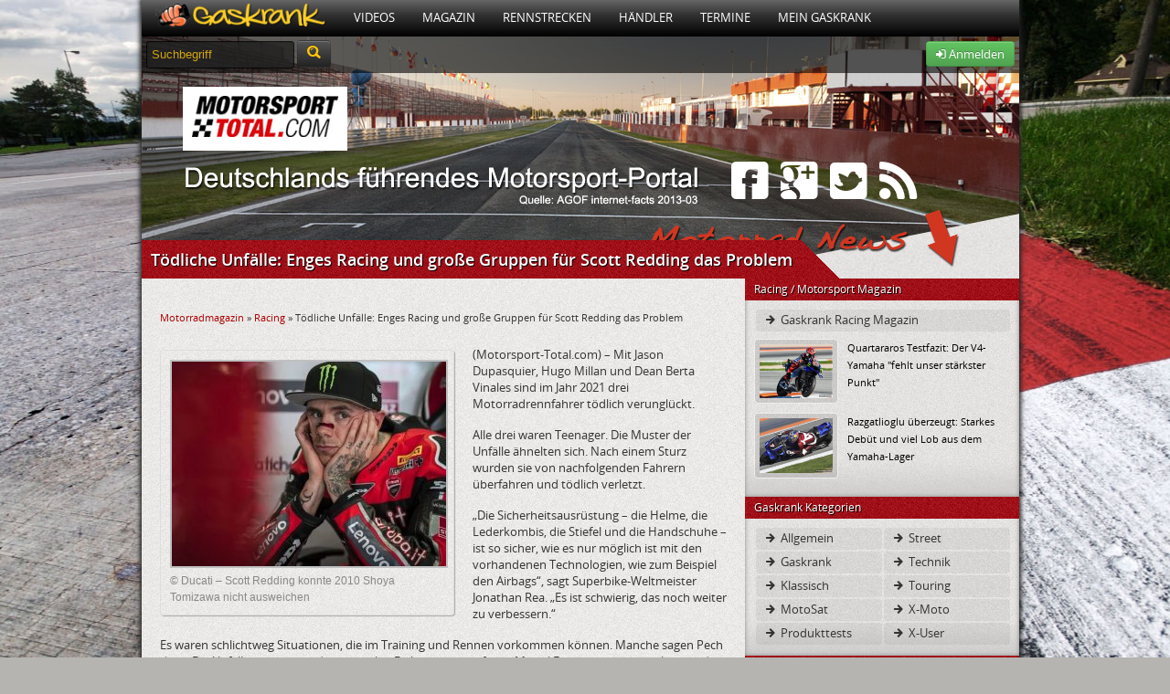

--- FILE ---
content_type: text/html; charset=UTF-8
request_url: https://www.gaskrank.tv/magazin/racing/toedliche-unfaelle-enges-racing-und-grosse-gruppen-fuer-scott-redding-das-problem/
body_size: 12163
content:
<!DOCTYPE html>
<!--[if lt IE 7]> <html class="no-js lt-ie9 lt-ie8 lt-ie7" lang="de" xmlns:og="http://opengraphprotocol.org/schema/" xmlns:fb="http://ogp.me/ns/fb#"> <![endif]-->
<!--[if IE 7]>    <html class="no-js lt-ie9 lt-ie8" lang="de" xmlns:og="http://opengraphprotocol.org/schema/" xmlns:fb="http://ogp.me/ns/fb#"> <![endif]-->
<!--[if IE 8]>    <html class="no-js lt-ie9" lang="de" xmlns:og="http://opengraphprotocol.org/schema/" xmlns:fb="http://ogp.me/ns/fb#"> <![endif]-->
<!--[if (gte IE 9)|(gt IEMobile 7)|!(IEMobile)|!(IE)]><!--><html dir="ltr" lang="de" xmlns:og="http://opengraphprotocol.org/schema/" xmlns:fb="http://ogp.me/ns/fb#" class="no-js"><!--<![endif]-->
<head>
<meta charset="UTF-8" />
<title>Tödliche Unfälle: Enges Racing und große Gruppen für Scott Redding das Problem - Gaskrank Magazin</title>
	<link rel="profile" href="http://gmpg.org/xfn/11" />
	<link rel="stylesheet" type="text/css" media="all" href="https://static.gaskrank.tv/css/blog.de.min.css?v=2.05" />
	
	<link rel="stylesheet" href="https://static.gaskrank.tv/css/reset.min.css">		
	<link rel="stylesheet" href="https://static.gaskrank.tv/css/grid.min.css">		
	<link rel="stylesheet" href="https://static.gaskrank.tv/css/gaskrank.min.css?v=3.11" />

	<script src="https://static.gaskrank.tv/js/lib/jquery-1.7.1.min.js"></script>
	
	<script src="https://static.gaskrank.tv/bootstrap/js/bootstrap.js"></script>
	<link rel="stylesheet" href="https://static.gaskrank.tv/bootstrap/css/bootstrap.css" />
	<link rel="stylesheet" href="https://static.gaskrank.tv/font/faw/font-awesome.css" />
	
	
	<script src="https://static.gaskrank.tv/js/lib/jquery.autocomplete.min.js"></script>	
	
			<script src="https://static.gaskrank.tv/js/intradat.min.js"></script>
	
	<script src="https://static.gaskrank.tv/play/jwplayer.js"></script>
	

<link rel="pingback" href="https://www.gaskrank.tv/magazin/xmlrpc.php" />

<!-- This site is optimized with the Yoast SEO plugin v10.1.2 - https://yoast.com/wordpress/plugins/seo/ -->
<link rel="canonical" href="https://www.gaskrank.tv/magazin/racing/toedliche-unfaelle-enges-racing-und-grosse-gruppen-fuer-scott-redding-das-problem/" />
<meta property="og:locale" content="de_DE" />
<meta property="og:type" content="article" />
<meta property="og:title" content="Tödliche Unfälle: Enges Racing und große Gruppen für Scott Redding das Problem - Gaskrank Magazin" />
<meta property="og:description" content="Obwohl die Sicherheit immer besser wird, verunglücken Rennfahrer - Für Scott Redding ist das enge Racing das Problem - Die Gruppen sind viel zu groß geworden" />
<meta property="og:url" content="https://www.gaskrank.tv/magazin/racing/toedliche-unfaelle-enges-racing-und-grosse-gruppen-fuer-scott-redding-das-problem/" />
<meta property="og:site_name" content="Gaskrank Magazin" />
<meta property="article:publisher" content="https://www.facebook.com/Gaskrank/" />
<meta property="article:tag" content="Rennunfall" />
<meta property="article:tag" content="Scott Redding" />
<meta property="article:section" content="Racing" />
<meta property="article:published_time" content="2021-09-29T07:48:54+00:00" />
<meta property="article:modified_time" content="2021-09-29T07:49:01+00:00" />
<meta property="og:updated_time" content="2021-09-29T07:49:01+00:00" />
<meta property="og:image" content="https://static.gaskrank.tv/de/blog/2021/09/Scott-Redding-©-Ducati-300x224.jpg" />
<meta property="og:image:secure_url" content="https://static.gaskrank.tv/de/blog/2021/09/Scott-Redding-©-Ducati-300x224.jpg" />
<meta name="twitter:card" content="summary_large_image" />
<meta name="twitter:description" content="Obwohl die Sicherheit immer besser wird, verunglücken Rennfahrer - Für Scott Redding ist das enge Racing das Problem - Die Gruppen sind viel zu groß geworden" />
<meta name="twitter:title" content="Tödliche Unfälle: Enges Racing und große Gruppen für Scott Redding das Problem - Gaskrank Magazin" />
<meta name="twitter:site" content="@gaskrank" />
<meta name="twitter:image" content="https://static.gaskrank.tv/de/blog/2021/09/Scott-Redding-©-Ducati-300x224.jpg" />
<meta name="twitter:creator" content="@gaskrank" />
<script type='application/ld+json'>{"@context":"https://schema.org","@type":"BreadcrumbList","itemListElement":[{"@type":"ListItem","position":1,"item":{"@id":"https://www.gaskrank.tv/magazin/","name":"Motorradmagazin"}},{"@type":"ListItem","position":2,"item":{"@id":"https://www.gaskrank.tv/magazin/racing/","name":"Racing"}},{"@type":"ListItem","position":3,"item":{"@id":"https://www.gaskrank.tv/magazin/racing/toedliche-unfaelle-enges-racing-und-grosse-gruppen-fuer-scott-redding-das-problem/","name":"T\u00f6dliche Unf\u00e4lle: Enges Racing und gro\u00dfe Gruppen f\u00fcr Scott Redding das Problem"}}]}</script>
<!-- / Yoast SEO plugin. -->

<link rel='dns-prefetch' href='//s.w.org' />
<link rel="alternate" type="application/rss+xml" title="Gaskrank Magazin &raquo; Feed" href="https://www.gaskrank.tv/magazin/feed/" />
<link rel="alternate" type="application/rss+xml" title="Gaskrank Magazin &raquo; Kommentar-Feed" href="https://www.gaskrank.tv/magazin/comments/feed/" />
<link rel="alternate" type="application/rss+xml" title="Gaskrank Magazin &raquo; Kommentar-Feed zu Tödliche Unfälle: Enges Racing und große Gruppen für Scott Redding das Problem" href="https://www.gaskrank.tv/magazin/racing/toedliche-unfaelle-enges-racing-und-grosse-gruppen-fuer-scott-redding-das-problem/feed/" />
		<script type="text/javascript">
			window._wpemojiSettings = {"baseUrl":"https:\/\/s.w.org\/images\/core\/emoji\/11.2.0\/72x72\/","ext":".png","svgUrl":"https:\/\/s.w.org\/images\/core\/emoji\/11.2.0\/svg\/","svgExt":".svg","source":{"concatemoji":"https:\/\/www.gaskrank.tv\/magazin\/wp-includes\/js\/wp-emoji-release.min.js?ver=5.1.21"}};
			!function(e,a,t){var n,r,o,i=a.createElement("canvas"),p=i.getContext&&i.getContext("2d");function s(e,t){var a=String.fromCharCode;p.clearRect(0,0,i.width,i.height),p.fillText(a.apply(this,e),0,0);e=i.toDataURL();return p.clearRect(0,0,i.width,i.height),p.fillText(a.apply(this,t),0,0),e===i.toDataURL()}function c(e){var t=a.createElement("script");t.src=e,t.defer=t.type="text/javascript",a.getElementsByTagName("head")[0].appendChild(t)}for(o=Array("flag","emoji"),t.supports={everything:!0,everythingExceptFlag:!0},r=0;r<o.length;r++)t.supports[o[r]]=function(e){if(!p||!p.fillText)return!1;switch(p.textBaseline="top",p.font="600 32px Arial",e){case"flag":return s([55356,56826,55356,56819],[55356,56826,8203,55356,56819])?!1:!s([55356,57332,56128,56423,56128,56418,56128,56421,56128,56430,56128,56423,56128,56447],[55356,57332,8203,56128,56423,8203,56128,56418,8203,56128,56421,8203,56128,56430,8203,56128,56423,8203,56128,56447]);case"emoji":return!s([55358,56760,9792,65039],[55358,56760,8203,9792,65039])}return!1}(o[r]),t.supports.everything=t.supports.everything&&t.supports[o[r]],"flag"!==o[r]&&(t.supports.everythingExceptFlag=t.supports.everythingExceptFlag&&t.supports[o[r]]);t.supports.everythingExceptFlag=t.supports.everythingExceptFlag&&!t.supports.flag,t.DOMReady=!1,t.readyCallback=function(){t.DOMReady=!0},t.supports.everything||(n=function(){t.readyCallback()},a.addEventListener?(a.addEventListener("DOMContentLoaded",n,!1),e.addEventListener("load",n,!1)):(e.attachEvent("onload",n),a.attachEvent("onreadystatechange",function(){"complete"===a.readyState&&t.readyCallback()})),(n=t.source||{}).concatemoji?c(n.concatemoji):n.wpemoji&&n.twemoji&&(c(n.twemoji),c(n.wpemoji)))}(window,document,window._wpemojiSettings);
		</script>
		<style type="text/css">
img.wp-smiley,
img.emoji {
	display: inline !important;
	border: none !important;
	box-shadow: none !important;
	height: 1em !important;
	width: 1em !important;
	margin: 0 .07em !important;
	vertical-align: -0.1em !important;
	background: none !important;
	padding: 0 !important;
}
</style>
	<link rel='stylesheet' id='wp-block-library-css'  href='https://www.gaskrank.tv/magazin/wp-includes/css/dist/block-library/style.min.css?ver=5.1.21' type='text/css' media='all' />
<link rel='https://api.w.org/' href='https://www.gaskrank.tv/magazin/wp-json/' />
<link rel="EditURI" type="application/rsd+xml" title="RSD" href="https://www.gaskrank.tv/magazin/xmlrpc.php?rsd" />
<link rel="wlwmanifest" type="application/wlwmanifest+xml" href="https://www.gaskrank.tv/magazin/wp-includes/wlwmanifest.xml" /> 
<meta name="generator" content="WordPress 5.1.21" />
<link rel='shortlink' href='https://www.gaskrank.tv/magazin/?p=62920' />
<link rel="alternate" type="application/json+oembed" href="https://www.gaskrank.tv/magazin/wp-json/oembed/1.0/embed?url=https%3A%2F%2Fwww.gaskrank.tv%2Fmagazin%2Fracing%2Ftoedliche-unfaelle-enges-racing-und-grosse-gruppen-fuer-scott-redding-das-problem%2F" />
<link rel="alternate" type="text/xml+oembed" href="https://www.gaskrank.tv/magazin/wp-json/oembed/1.0/embed?url=https%3A%2F%2Fwww.gaskrank.tv%2Fmagazin%2Fracing%2Ftoedliche-unfaelle-enges-racing-und-grosse-gruppen-fuer-scott-redding-das-problem%2F&#038;format=xml" />
<link rel="stylesheet" href="https://www.gaskrank.tv/magazin/wp-content/plugins/highslide-4-wordpress-reloaded/highslide.min.css?ver=4113v128" type="text/css" media="screen" />
<!--[if lt IE 7]>
<link rel="stylesheet" type="text/css" href="https://www.gaskrank.tv/magazin/wp-content/plugins/highslide-4-wordpress-reloaded/highslide-ie6.min.css" />
<![endif]-->
		<style type="text/css">.recentcomments a{display:inline !important;padding:0 !important;margin:0 !important;}</style>
		<style type="text/css" id="custom-background-css">
body.custom-background { background-color: #dbdbdb; }
</style>
	<link rel="stylesheet" href="https://static.gaskrank.tv/branding/mstotal-mag/branding.css?v=5.06" />	<script src="https://static.gaskrank.tv/js/lib/modernizr-2.5.3.min.js"></script>
		<link href="https://static.gaskrank.tv/shariff-3.0.1/shariff.complete.css" rel="stylesheet">

</head>
<body>
<div id="ip_page_wrapper">
    <div id="ip_content_wrapper">
	    <div id="publisher_page_wrapper">
	    <style>
#gaInner {
  display: table;
  margin: 0 auto;
}
        </style>
            <div id="gaInner" class="text-center">
</div>

			<div id="publisher_main">

<div class="gkContainer gkConSdw gkBg2">
	<header>
		<div id="gkMenu">
				<nav>
				<ul class="dd_menu">
					<li><a class="gkMenuAs gkMenuHome" href="/" title="Motorrad Portal"><img src="https://static.gaskrank.tv/gaskrank2.png" height="26"></a></li>
					<li><a class="gkMenuA" href="/tv/" title="Motorrad Videos">Videos</a>
						<ul class="gkMenuSub">				
							<li><a href="/tv/motorrad-videos/" title="Neueste Motorradvideos">Neueste Filme</a></li>
							<li><a href="/tv/top-videos/" title="Am meisten gesehene Videos">Am meisten gesehen</a></li>
							<li><a href="/tv/user-voted/" title="Am besten bewertete Videos">Am besten bewertet</a></li>
							<li><a href="/tv/" title="Video Kategorien">Video Kategorien</a></li>
							<li><a href="/tv/upload/" title="Motorradvideo hochladen">Film hochladen</a></li>
						</ul>
					</li>
					<li><a class="gkMenuA" href="/magazin/" title="Motorrad Magazin">Magazin</a>
						<ul class="gkMenuSub">
							<li><a href="/magazin/racing/">Racing Magazin</a></li>
							<li><a href="/magazin/allgemein/">Allgemeine Themen</a></li>
							<li><a href="/magazin/klassisch/">Klassisch & Custom</a></li>
							<li><a href="/magazin/naked/">Straße & Anfänger</a></li>
							<li><a href="/magazin/touring/">Touring & Urlaub</a></li>
							<li><a href="/magazin/offroad/">Motocross</a></li>
							<li><a href="/magazin/technik/">Technikthemen</a></li>
							<li><a href="/magazin/motosat/">MotoSat Satire</a></li>
							<li><a href="/magazin/gaskrank-user/">Gaskrank User</a></li>
							<li><a href="/magazin/gaskrank/">Gaskrank Nachrichten</a></li>
						</ul>					
					</li>
					<li><a class="gkMenuA" href="/rennstrecken/" title="Rennstrecken">Rennstrecken</a>
						<ul class="gkMenuSub">
							<li><a href="/rennstrecken/">Motorrad Rennstrecken</a></li>
							<li><a href="/fahrertraining/">Renn- & Fahrertrainings</a></li>
							<li><a href="/fahrertraining/termine/">Aktuelle Termine</a></li>
							<li><a href="/fahrertraining/suche/">Termin suchen</a></li>
							<li><a href="https://www.gaskrank.tv/account/"><b>Deine</b> Rundenzeiten</a></li>
							<li><a href="/fahrertraining/veranstalter/">Alle Veranstalter</a></li>
							<li><a href="/fahrertraining/veranstalter-info.htm">Für Veranstalter</a></li>
						</ul>					
					</li>
					<li><a class="gkMenuA" href="/haendler/" title="Motorradhändler">Händler</a>
						<ul class="gkMenuSub">				
						
							<li><a href="/haendler/">Motorradhändler</a></li>
							<li><a href="/haendler/umkreissuche/">Händlersuche</a></li>
							<li><a href="/haendler/tipp/">Händler: Die Besten</a></li>
							<li><a href="/haendler/aktuelle-bewertungen/">Neueste Bewertungen</a></li>
							<li><a href="/haendler/info/">Für Motorradhändler</a></li>						
						</ul>					
					</li>
					<li><a class="gkMenuA" href="/termine/" title="Motorradtreffen & Termine">Termine</a>
						<ul class="gkMenuSub">				
							<li><a href="/termine/">Aktuelle Termine</a></li>
							<li><a href="/termine/umkreissuche/" title="Treffen & Termine Umkreissuche">Termin suchen</a></li>
							<li><a href="https://www.gaskrank.tv/account/termin-anlegen.htm" title="Motorradtermin eintragen">Termin eintragen</a></li>
						</ul>					
					</li>
																<li><a class="gkMenuA" href="/motorrad-stammtisch/" title="Motorradfahrer">Mein Gaskrank</a>
											
						
						<ul class="gkMenuSub">				
															<li><a href="https://www.gaskrank.tv/account/" title="Gaskrank User">Anmelden</a></li>
								<li><a href="https://www.gaskrank.tv/account/neu.htm" title="Gaskrank User">Registrieren</a></li>
														<li><a href="/user/" title="Gaskrank User">Motorradfahrer</a></li>
							<li><a href="/motorraeder/" title="Motorräder">Motorräder</a></li>
							<li><a href="/termine/" title="User Termine">Treffen & Termine</a></li>
						</ul>					
					</li>
					<!--
					<li><a class="gkMenuA" href="/gaskrank/" title="Gaskrank Team">Über uns</a>
						<ul class="gkMenuSub">				
							<li><a href="/gaskrank/" title="Gaskrank Team">Gaskrank Team</a></li>
							<li><a href="/gaskrank/kontakt.htm" title="Kontakt">Kontakt</a></li>
							<li><a href="/gaskrank/mediadaten.htm" title="Gaskrank Mediadaten">Mediadaten</a></li>
							<li><a href="/gaskrank/werben.htm" title="Gaskrank Werbung">Werben auf Gaskrank</a></li>
							<li><a href="/gaskrank/technik.htm" title="Gaskrank Technik">Gaskrank Technik</a></li>
							<li><a href="/gaskrank/investor-relations.htm" title="Investor Relations">Investor Relations</a></li>
							<li><a href="/gaskrank/impressum.htm" title="Kontakt">Impressum</a></li>
							<li><a href="/gaskrank/datenschutz.htm" title="Kontakt">Datenschutz</a></li>
							<li><a href="/gaskrank/haftungsausschluss.htm" title="Kontakt">Haftungsausschluss</a></li>
							<li><a href="/gaskrank/teilnahme-test.htm" title="Teilnahmebedingungen">Teilnahmebedingungen<br>Produkttest</a></li>
						</ul>
					</li>
					-->
				</ul>
				</nav>
			<div class="gkClear"></div>
		
		</div>


		<div id="gkSpot" style="position:relative;">
			<div id="gkSubBar">	
				<form style="display:inline;" method="get" action="/suche/">
				<input id="gkSearchInput" type="text" name="q" onfocus="if(this.value=='Suchbegriff') {this.value=''; this.style.color='#fff';}" value="Suchbegriff"	 />
				<button type="submit" class="btn btn-inverse" style="height:30px;margin-top:-3px;"><i class="icon-search" style="color:#ffc70b;font-size:14pt;"></i></button>
				</form>
				<div id="gkUserSpot">


									<div class="gkRight">
						<a class="btn btn-success" href="https://www.gaskrank.tv/account/">
							<i class="icon-signin"></i> Anmelden
						</a>
					</div>				
								
				</div>
			</div>
			<div style="position:absolute;left:45px;top:55px;background:#fff;padding:10px;width:160px;height:50px;">
<a href="http://www.Motorsport-Total.com" target="_blank"><img src="https://static.gaskrank.tv/img/mst.png" alt="Motorsport-Total.com" width="160" height="45" border="0"></a>
</div>


<div id="msSocial" style="position:absolute;left:640px;top:143px;width:220px;height:63px;">
    <a href="http://www.facebook.com/motorsporttotal" target="_blank"><i class="icon-facebook-sign"></i></a>
    <a href="https://plus.google.com/+motorsporttotal" target="_blank"><i class="icon-google-plus-sign"></i></a>
    <a href="http://www.motorsport-total.com/twitter.html" target="_blank"><i class="icon-twitter-sign"></i></a>
    <a href="http://www.motorsport-total.com/rss.html" target="_blank"><i class="icon-rss"></i></a>
</div>	
			<div id="gkH1">
				<div><h1 itemprop="name">Tödliche Unfälle: Enges Racing und große Gruppen für Scott Redding das Problem</h1></div>
			</div>
		</div>
	</header>	
	
<div class="gkCol2Main">

		<div id="container">
			<div id="content" role="main">

			
	<div style="text-align:center;margin-bottom:15px;">


</div>

<div class="gkFSmall"><p id="breadcrumbs"><span><span><a href="https://www.gaskrank.tv/magazin/" >Motorradmagazin</a> &raquo; <span><a href="https://www.gaskrank.tv/magazin/racing/" >Racing</a> &raquo; <span class="breadcrumb_last" aria-current="page">Tödliche Unfälle: Enges Racing und große Gruppen für Scott Redding das Problem</span></span></span></span></p></div><br>
				<div id="post-62920" class="post-62920 post type-post status-publish format-standard hentry category-racing tag-rennunfall tag-scott-redding">


						<div id="attachment_62922" style="width: 310px" class="wp-caption alignleft"><a class="highslide img_1" href="https://static.gaskrank.tv/de/blog/2021/09/Scott-Redding-©-Ducati.jpg" onclick="return hs.expand(this)"><img aria-describedby="caption-attachment-62922" class="size-medium wp-image-62922" src="https://static.gaskrank.tv/de/blog/2021/09/Scott-Redding-©-Ducati-300x224.jpg" alt="Scott Redding - © Ducati" width="300" height="224" srcset="https://static.gaskrank.tv/de/blog/2021/09/Scott-Redding-©-Ducati-300x224.jpg 300w, https://static.gaskrank.tv/de/blog/2021/09/Scott-Redding-©-Ducati.jpg 620w" sizes="(max-width: 300px) 100vw, 300px" /></a><p id="caption-attachment-62922" class="wp-caption-text">© Ducati &#8211; Scott Redding konnte 2010 Shoya Tomizawa nicht ausweichen</p></div>
<p>(Motorsport-Total.com) &#8211; Mit Jason Dupasquier, Hugo Millan und Dean Berta Vinales sind im Jahr 2021 drei Motorradrennfahrer tödlich verunglückt.</p>
<p>Alle drei waren Teenager. Die Muster der Unfälle ähnelten sich. Nach einem Sturz wurden sie von nachfolgenden Fahrern überfahren und tödlich verletzt.</p>
<p>&#8222;Die Sicherheitsausrüstung &#8211; die Helme, die Lederkombis, die Stiefel und die Handschuhe &#8211; ist so sicher, wie es nur möglich ist mit den vorhandenen Technologien, wie zum Beispiel den Airbags&#8220;, sagt Superbike-Weltmeister Jonathan Rea. &#8222;Es ist schwierig, das noch weiter zu verbessern.&#8220;</p>
<p>Es waren schlichtweg Situationen, die im Training und Rennen vorkommen können. Manche sagen Pech dazu. Die Unfälle haben trotzdem zu vielen Diskussionen geführt. Michel Fabrizio gibt beispielsweise der FIM die Schuld, denn es wird zu aggressiv gefahren.</p>
<p><strong>Redding: Alter ist nicht das Problem</strong><br />
Außerdem sind die Starterfelder in den Nachwuchsklassen sehr groß. Ein weiterer viel gehörter Kritikpunkt lautet, dass die Fahrer schlichtweg zu jung für solche Rennmaschinen sind. &#8222;Das hat nichts mit dem Alter zu tun&#8220;, winkt Scott Redding ab.</p>
<p>&#8222;Ich bin die ersten Rennen mit fünf gefahren. Angefangen zu fahren habe ich mit vier, wenn Kinder das eigentlich nicht machen sollten. Aber sie machen es und daraus entstehen einige der besten Fahrer der Welt. Es hat nichts mit dem Alter zu tun.&#8220;</p>
<p>Ich glaube auch nicht, dass es mit der Sicherheit etwas zu tun hat. Das Problem ist, dass wir immer mehr tödliche Unfälle sehen, je mehr man die Sicherheit verbessert. Deshalb muss man sich meiner Meinung nach die Frage stellen, was vor zehn, 15 Jahren anders war&#8220;, meint Redding.</p>
<p>Der Brite fährt seit 2008 auf WM-Niveau. Mit 15 Jahren gewann Redding seinen ersten Grand Prix in der 125er-Klasse. Zu jenem Zeitpunkt war er der jüngste Sieger der Geschichte. Can Öncü war 2018 bei seinem ersten Sieg um wenige Wochen jünger.</p>
<p><strong>Redding: Früher waren die Gruppen nicht so groß</strong><br />
Redding kennt auch die tragische Seite des Motorradrennsports. 2010 stürzte Shoya Tomizawa in Misano im Moto2-Rennen. Redding und Alex de Angelis konnten nicht mehr ausweichen. Tomizawa verstarb an seinen Verletzungen.</p>
<p>Es war damals das erste Jahr der Moto2 mit Einheitsmotoren. Mittlerweile fährt der Großteil des Feldes mit Kalex-Chassis. In der Moto3 sind Honda und KTM auf Augenhöhe. Die Entwicklung ist eingeschränkt. Und auch in der Supersport-300-Klasse sind die Motorräder auf einem Level.</p>
<p>Und das ist laut Redding das große Problem: &#8222;Alles ist so ausgeglichen, dass kein Fehler erlaubt ist. In jeder Klasse, in der sie die Drehzahlen geändert haben, haben wir tolles Racing. Aber wenn 40 15-jährige Kids mit dem gleichen Motorrad in einer Sekunde fahren, kann alles passieren.&#8220;</p>
<p>&#8222;Ich bin ehrlich gesagt überrascht, dass es nicht schon früher passiert ist. Ich kann diese Rennen nicht sehen, weil ich richtig Angst habe. Ich habe schon erwartet, dass auf der Geraden etwas passiert. Ich kann mir das nicht ansehen, es geht viel zu eng zu.&#8220;</p>
<p>&#8222;Vor zehn, 15 Jahren sind ein oder zwei Fahrer vorne weggefahren, und dann folgten drei Fahrer&#8220;, denkt Redding an weit auseinander gezogene Felder. &#8222;Bei den 125ern blieben damals an einem guten Tag vielleicht fünf, sechs Fahrer beisammen &#8211; aber nicht 20.&#8220;</p>
<p>&#8222;Wenn man einen Zug mit 15 Fahrern hat und dem dritten, vierten, fünften passiert etwas, kann man nicht mehr reagieren. Leider ist mir das beim Tomizawa-Unfall passiert. Ich habe das erlebt und es ist ein Horror, sehr beängstigend.&#8220;</p>
<p>&#8222;Aber man ist in einer Positionen, in der man nichts sehen kann. Man kann nichts machen. Man kann 20 bar Bremsdruck ausüben. Das habe ich bei meinem Unfall gemacht. Es hat nichts gebracht. Es ist alles viel zu knapp beisammen.&#8220;</p>
<p><strong>Redding: Enges Racing lässt keinen Raum für Fehler</strong><br />
&#8222;Auf der einen Seite ist das für das Racing toll, aber auf der anderen Seite schlecht für die Sicherheit, denn es gibt nur einen minimalen Spielraum für Fehler. Leute sagen: &#8218;Du weißt, dass es passieren kann&#8216;. Aber das ist Bullshit!&#8220;</p>
<p>&#8222;Wir denken darüber nicht nach. Wenn du jedes Mal darüber nachdenkst, dass du da draußen sterben kannst, wirst du nicht hinausfahren. Die Sicherheit ist unglaublich gut, von den Airbags, den Helmen, der Lederkombis und so weiter.&#8220;</p>
<p>&#8222;Aber man kann nichts für jene Momente machen, wenn etwas Außergewöhnliches passiert. An diesem Punkt stehen wir. Die Motorräder sind für die kleinen Jungs vielleicht auch etwas schwer, aber die Rennen sind zu eng. Man müsste das etwas aufbrechen. Das gilt auch für die Moto3.&#8220;</p>
<p>In Jerez wurden die Rennen am Sonntag fortgesetzt. Die Vinales-Familie hatte sich dafür ausgesprochen. Samstagabend gab es ein Treffen mit allen Fahrern. &#8222;Ich habe bei dem Meeting gesagt, dass es leider schon früher passiert ist und wieder passieren wird&#8220;, sagt Redding.</p>
<p>&#8222;Es ist traurig das zu sagen, aber das ist die Realität. Es ist so schade, weil der Junge sein Leben noch gar nicht begonnen hat. Für seine Familie muss das der Horror sein. Wir sind nur weitergefahren, weil seine Familie wollte, dass wir weitermachen.&#8220;</p>
<blockquote><p>Text von Gerald Dirnbeck, Co-Autor: Sebastian Fränzschky</p>
<p><a href="https://www.motorsport-total.com/" target="_blank" rel="noopener noreferrer"><img src="https://static.gaskrank.tv/img/mst-k.png" alt="Motorsport-Total.com" width="102" height="29" border="0" /></a><br />
Quelle, Infos, Hintergrundberichte: <a title="Motorsport-Total" href="https://www.motorsport-total.com/" target="_blank" rel="noopener noreferrer">www.motorsport-total.com/<br />
</a>Motorsport-Total auf <a title="Motorsport-Total auf Facebook" href="http://www.facebook.com/motorsporttotal" target="_blank" rel="noopener noreferrer">Facebook<br />
</a>Motorsport-Total auf <a title="Motorsport-Total auf Twitter" href="http://twitter.com/MST_Motorrad" target="_blank" rel="noopener noreferrer">Twitter</a></p></blockquote>
							<div style="margin-bottom:20px;">

<div class="shariff" data-url="https://www.gaskrank.tv/magazin/racing/toedliche-unfaelle-enges-racing-und-grosse-gruppen-fuer-scott-redding-das-problem/" data-services="[&quot;facebook&quot;,&quot;twitter&quot;,&quot;whatsapp&quot;]"></div>


	<div class="gkClear"></div>
</div>

						
					<div class="entry-meta">
						<span class="meta-prep meta-prep-author">Publiziert am</span> <a href="https://www.gaskrank.tv/magazin/racing/toedliche-unfaelle-enges-racing-und-grosse-gruppen-fuer-scott-redding-das-problem/" title="09:48" rel="bookmark"><span class="entry-date">29. September 2021</span></a> <span class="meta-sep">von</span> <span class="author vcard"><a class="url fn n" href="https://www.gaskrank.tv/magazin/author/lorcher/" title="Zeige alle Beiträge von Lorcher">Lorcher</a></span>					</div><!-- .entry-meta -->

						

					<fb:comments href="http://www.gaskrank.tv/magazin/racing/toedliche-unfaelle-enges-racing-und-grosse-gruppen-fuer-scott-redding-das-problem/" colorscheme="light" numposts="5" width="560"></fb:comments>

					<div class="entry-utility">
						Dieser Beitrag wurde unter <a href="https://www.gaskrank.tv/magazin/racing/" rel="category tag">Racing</a> abgelegt und mit <a href="https://www.gaskrank.tv/magazin/stichwort/rennunfall/" rel="tag">Rennunfall</a>, <a href="https://www.gaskrank.tv/magazin/stichwort/scott-redding/" rel="tag">Scott Redding</a> verschlagwortet. Setze ein Lesezeichen auf den <a href="https://www.gaskrank.tv/magazin/racing/toedliche-unfaelle-enges-racing-und-grosse-gruppen-fuer-scott-redding-das-problem/" title="Permalink zu Tödliche Unfälle: Enges Racing und große Gruppen für Scott Redding das Problem" rel="bookmark">Permalink</a>.											</div><!-- .entry-utility -->
				</div><!-- #post-## -->

				<div id="nav-below" class="navigation">
					<div class="nav-previous"><a href="https://www.gaskrank.tv/magazin/racing/74-punkte-zurueck-nach-jerez-redding-beisst-sich-an-razgatlioglu-die-zaehne-aus/" rel="prev"><span class="meta-nav">&larr;</span> 74 Punkte zurück nach Jerez: Redding beißt sich an Razgatlioglu die Zähne aus</a></div>
					<div class="nav-next"><a href="https://www.gaskrank.tv/magazin/racing/marc-marquez-gibt-zu-koerperlich-bin-ich-nur-bei-80-prozent/" rel="next">Marc Marquez gibt zu: &#8222;Körperlich bin ich nur bei 80 Prozent&#8220; <span class="meta-nav">&rarr;</span></a></div>
				</div><!-- #nav-below -->

		
				
				
			<div id="comments">




	<div id="respond" class="comment-respond">
		<h3 id="reply-title" class="comment-reply-title">Schreibe einen Kommentar <small><a rel="nofollow" id="cancel-comment-reply-link" href="/magazin/racing/toedliche-unfaelle-enges-racing-und-grosse-gruppen-fuer-scott-redding-das-problem/#respond" style="display:none;">Antwort abbrechen</a></small></h3>			<form action="https://www.gaskrank.tv/magazin/wp-comments-post.php" method="post" id="commentform" class="comment-form">
				<p class="comment-notes"><span id="email-notes">Deine E-Mail-Adresse wird nicht veröffentlicht.</span> Erforderliche Felder sind mit <span class="required">*</span> markiert</p><p class="comment-form-comment"><label for="comment">Kommentar</label> <textarea autocomplete="new-password"  id="f4080731de"  name="f4080731de"   cols="45" rows="8" maxlength="65525" required="required"></textarea><textarea id="comment" aria-hidden="true" name="comment" autocomplete="new-password" style="padding:0;clip:rect(1px, 1px, 1px, 1px);position:absolute !important;white-space:nowrap;height:1px;width:1px;overflow:hidden;" tabindex="-1"></textarea><script data-noptimize type="text/javascript">document.getElementById("comment").setAttribute( "id", "af82ae7aebf1b9525bdb07e2e558c6c1" );document.getElementById("f4080731de").setAttribute( "id", "comment" );</script></p><p class="comment-form-author"><label for="author">Name <span class="required">*</span></label> <input id="author" name="author" type="text" value="" size="30" maxlength="245" required='required' /></p>
<p class="comment-form-email"><label for="email">E-Mail-Adresse <span class="required">*</span></label> <input id="email" name="email" type="text" value="" size="30" maxlength="100" aria-describedby="email-notes" required='required' /></p>
<p class="comment-form-url"><label for="url">Website</label> <input id="url" name="url" type="text" value="" size="30" maxlength="200" /></p>
<p class="comment-form-cookies-consent"><input id="wp-comment-cookies-consent" name="wp-comment-cookies-consent" type="checkbox" value="yes" /><label for="wp-comment-cookies-consent">Meinen Namen, meine E-Mail-Adresse und meine Website in diesem Browser für die nächste Kommentierung speichern.</label></p>
<p class="form-submit"><input name="submit" type="submit" id="submit" class="submit" value="Kommentar abschicken" /> <input type='hidden' name='comment_post_ID' value='62920' id='comment_post_ID' />
<input type='hidden' name='comment_parent' id='comment_parent' value='0' />
</p>			</form>
			</div><!-- #respond -->
	
</div><!-- #comments -->


			</div><!-- #content -->
		</div><!-- #container -->

</div>
<div class="gkCol2Right">
<div id="gaskrank-racing-2" class="gkBoxRight2Col widget_gaskrank_racing"><div class="gkBoxHeadRight2Col"><h5>Racing / Motorsport Magazin</h5></div><div class="gkBoxRight2ColCon">		<ul style="width:100%;margin-bottom:6px;" class="gkBlogCat">
		
			<li><a href="https://www.gaskrank.tv/magazin/racing/"><i class="icon-arrow-right"></i> Gaskrank Racing Magazin</a></li>
		
		</ul>
					
			
	    	<div class="gkVidThumb">
			<div class="gkImgCon gkImgLeft">
			<a title="Quartararos Testfazit: Der V4-Yamaha "fehlt unser stärkster Punkt"" href="https://www.gaskrank.tv/magazin/racing/quartararos-testfazit-der-v4-yamaha-fehlt-unser-staerkster-punkt/">
				<img src="https://static.gaskrank.tv/de/blog/2025/11/Fabio-3.jpg" alt="Quartararos Testfazit: Der V4-Yamaha "fehlt unser stärkster Punkt""  width="80" /></div>
			</a>
				         <a href="https://www.gaskrank.tv/magazin/racing/quartararos-testfazit-der-v4-yamaha-fehlt-unser-staerkster-punkt/">Quartararos Testfazit: Der V4-Yamaha "fehlt unser stärkster Punkt"</a>
	         <div class="gkClear"></div>
	         </div>			
			
						
			
	    	<div class="gkVidThumb">
			<div class="gkImgCon gkImgLeft">
			<a title="Razgatlioglu überzeugt: Starkes Debüt und viel Lob aus dem Yamaha-Lager" href="https://www.gaskrank.tv/magazin/racing/razgatlioglu-ueberzeugt-starkes-debuet-und-viel-lob-aus-dem-yamaha-lager/">
				<img src="https://static.gaskrank.tv/de/blog/2025/11/toprak-val.jpg" alt="Razgatlioglu überzeugt: Starkes Debüt und viel Lob aus dem Yamaha-Lager"  width="80" /></div>
			</a>
				         <a href="https://www.gaskrank.tv/magazin/racing/razgatlioglu-ueberzeugt-starkes-debuet-und-viel-lob-aus-dem-yamaha-lager/">Razgatlioglu überzeugt: Starkes Debüt und viel Lob aus dem Yamaha-Lager</a>
	         <div class="gkClear"></div>
	         </div>			
			
			</div></div><div id="gaskrank-categories-2" class="gkBoxRight2Col widget_gaskrank_categories"><div class="gkBoxHeadRight2Col"><h5>Gaskrank Kategorien</h5></div><div class="gkBoxRight2ColCon">
		<div style="float:left;width:50%;">
		<ul class="gkBlogCat">
					
			<li><a href="https://www.gaskrank.tv/magazin/allgemein/"><i class="icon-arrow-right"></i> Allgemein</a></li>
		
					
			<li><a href="https://www.gaskrank.tv/magazin/gaskrank/"><i class="icon-arrow-right"></i> Gaskrank</a></li>
		
					
			<li><a href="https://www.gaskrank.tv/magazin/klassisch/"><i class="icon-arrow-right"></i> Klassisch</a></li>
		
					
			<li><a href="https://www.gaskrank.tv/magazin/motosat/"><i class="icon-arrow-right"></i> MotoSat</a></li>
		
					
			<li><a href="https://www.gaskrank.tv/magazin/produkttest/"><i class="icon-arrow-right"></i> Produkttests</a></li>
		
				</ul>
		</div>
		<div style="float:left;width:50%;">
		<ul class="icons gkBlogCat">
					<li><a href="https://www.gaskrank.tv/magazin/naked/"><i class="icon-arrow-right"></i> Street</a></li>
			
					<li><a href="https://www.gaskrank.tv/magazin/technik/"><i class="icon-arrow-right"></i> Technik</a></li>
			
					<li><a href="https://www.gaskrank.tv/magazin/touring/"><i class="icon-arrow-right"></i> Touring</a></li>
			
					<li><a href="https://www.gaskrank.tv/magazin/offroad/"><i class="icon-arrow-right"></i> X-Moto</a></li>
			
					<li><a href="https://www.gaskrank.tv/magazin/gaskrank-user/"><i class="icon-arrow-right"></i> X-User</a></li>
			
				</ul>
		</div>
		<div class="gkClear"></div>
</div></div><div id="gaskrank-movies-newest-2" class="gkBoxRight2Col widget_gaskrank_movies_newest"><div class="gkBoxHeadRight2Col"><h5>Gaskrank Neueste Filme</h5></div><div class="gkBoxRight2ColCon">	
		    	<div class="gkVidThumb">
				<div class="gkImgCon gkImgLeft">
				<a title="Highlights Honda HRC Castrol Team Präsentation 2026" href="/tv/racing/highlights-honda-hrc-castrol-team-praesentation-2026.htm">
					<img src="https://static.gaskrank.tv/de/filme/highlights-honda-hrc-castrol-team-praesentation-2026-1770108_thumb.jpg" alt="Highlights Honda HRC Castrol Team Präsentation 2026"  height="60" /></div>
				</a>
						         <a title="Highlights Honda HRC Castrol Team Präsentation 2026" href="/tv/racing/highlights-honda-hrc-castrol-team-praesentation-2026.htm">Highlights Honda HRC Castrol Team Präsentation ...</a>
		         	<br>
		         	<div style="margin-top:7px;"> 
		         	<div class="gkVidMetaL"><i style="color:#e8b30a;" class="icon-star icon-large"></i> 2,38</div>
		         	<div class="gkVidMetaR"><i style="color:#e8b30a;" class="icon-eye-open icon-large"></i> 1.986</div>
					</div>
		         <div class="gkClear"></div>
		         </div>
		         	
		    	<div class="gkVidThumb">
				<div class="gkImgCon gkImgLeft">
				<a title="Highlights Honda LCR MotoGP Team Präsentation 2026" href="/tv/racing/highlights-honda-lcr-motogp-team-praesentation-2026.htm">
					<img src="https://static.gaskrank.tv/de/filme/highlights-honda-lcr-motogp-team-praesentation-2026-17699643_thumb.jpg" alt="Highlights Honda LCR MotoGP Team Präsentation 2026"  height="60" /></div>
				</a>
						         <a title="Highlights Honda LCR MotoGP Team Präsentation 2026" href="/tv/racing/highlights-honda-lcr-motogp-team-praesentation-2026.htm">Highlights Honda LCR MotoGP Team Präsentation 2...</a>
		         	<br>
		         	<div style="margin-top:7px;"> 
		         	<div class="gkVidMetaL"><i style="color:#e8b30a;" class="icon-star icon-large"></i> 2,81</div>
		         	<div class="gkVidMetaR"><i style="color:#e8b30a;" class="icon-eye-open icon-large"></i> 15.930</div>
					</div>
		         <div class="gkClear"></div>
		         </div>
		         	
		    	<div class="gkVidThumb">
				<div class="gkImgCon gkImgLeft">
				<a title="Highlights BK8 Gresini Racing MotoGP Team Launch in Kuala Lumpur" href="/tv/racing/highlights-bk8-gresini-racing-motogp-team-launch-in-kuala-lumpur.htm">
					<img src="https://static.gaskrank.tv/de/filme/highlights-bk8-gresini-racing-motogp-team-launch-in-kuala-lu_thumb.jpg" alt="Highlights BK8 Gresini Racing MotoGP Team Launch in Kuala Lumpur"  height="60" /></div>
				</a>
						         <a title="Highlights BK8 Gresini Racing MotoGP Team Launch in Kuala Lumpur" href="/tv/racing/highlights-bk8-gresini-racing-motogp-team-launch-in-kuala-lumpur.htm">Highlights BK8 Gresini Racing MotoGP Team Launc...</a>
		         	<br>
		         	<div style="margin-top:7px;"> 
		         	<div class="gkVidMetaL"><i style="color:#e8b30a;" class="icon-star icon-large"></i> 2,89</div>
		         	<div class="gkVidMetaR"><i style="color:#e8b30a;" class="icon-eye-open icon-large"></i> 14.710</div>
					</div>
		         <div class="gkClear"></div>
		         </div>
		         </div></div>		<div id="recent-posts-2" class="gkBoxRight2Col widget_recent_entries">		<div class="gkBoxHeadRight2Col"><h5>Neueste Beiträge</h5></div><div class="gkBoxRight2ColCon">		<ul>
											<li>
					<a href="https://www.gaskrank.tv/magazin/technik/leasing-ohne-anzahlung-eine-neue-ara/">Leasing ohne Anzahlung: Eine neue Ära?</a>
									</li>
											<li>
					<a href="https://www.gaskrank.tv/magazin/technik/blomberg-ein-zentrum-fuer-motorsportbegeisterte/">Blomberg: Ein Zentrum für Motorsportbegeisterte</a>
									</li>
											<li>
					<a href="https://www.gaskrank.tv/magazin/racing/quartararos-testfazit-der-v4-yamaha-fehlt-unser-staerkster-punkt/">Quartararos Testfazit: Der V4-Yamaha &#8222;fehlt unser stärkster Punkt&#8220;</a>
									</li>
											<li>
					<a href="https://www.gaskrank.tv/magazin/racing/razgatlioglu-ueberzeugt-starkes-debuet-und-viel-lob-aus-dem-yamaha-lager/">Razgatlioglu überzeugt: Starkes Debüt und viel Lob aus dem Yamaha-Lager</a>
									</li>
											<li>
					<a href="https://www.gaskrank.tv/magazin/racing/motogp-test-valencia-aprilia-duo-vorn-starkes-debuet-von-razgatlioglu/">MotoGP-Test Valencia: Aprilia-Duo vorn, starkes Debüt von Razgatlioglu</a>
									</li>
					</ul>
		</div></div><div id="recent-comments-3" class="gkBoxRight2Col widget_recent_comments"><div class="gkBoxHeadRight2Col"><h5>Neueste Kommentare</h5></div><div class="gkBoxRight2ColCon"><ul id="recentcomments"><li class="recentcomments"><span class="comment-author-link">Heinz</span> bei <a href="https://www.gaskrank.tv/magazin/racing/ktms-neuer-eigentuemer-bajaj-plant-50-prozent-kuerzungen-im-motorsport/#comment-346866">KTMs neuer Eigentümer Bajaj plant 50 Prozent Kürzungen im Motorsport</a></li><li class="recentcomments"><span class="comment-author-link"><a href='https://www.gaskrank.tv/magazin/allgemein/trauen-sie-sich-ihr-motorrad-mit-airbrush-farben-individuell-zu-gestalten/' rel='external nofollow' class='url'>Trauen Sie sich, Ihr Motorrad mit Airbrush-Farben individuell zu gestalten - Gaskrank Magazin</a></span> bei <a href="https://www.gaskrank.tv/magazin/allgemein/wie-man-seinen-motorradlack-flammt/#comment-345281">Wie man seinen Motorradlack flammt?</a></li><li class="recentcomments"><span class="comment-author-link">Schimmelschmidt</span> bei <a href="https://www.gaskrank.tv/magazin/racing/2-000-euro-strafe-statt-bier-jack-millers-aktion-fuer-motogp-fans-sorgt-fuer-wirbel/#comment-345041">2.000 Euro Strafe statt Bier: Jack Millers Aktion für MotoGP-Fans sorgt für Wirbel</a></li><li class="recentcomments"><span class="comment-author-link">Quertreiber</span> bei <a href="https://www.gaskrank.tv/magazin/racing/2-000-euro-strafe-statt-bier-jack-millers-aktion-fuer-motogp-fans-sorgt-fuer-wirbel/#comment-344986">2.000 Euro Strafe statt Bier: Jack Millers Aktion für MotoGP-Fans sorgt für Wirbel</a></li><li class="recentcomments"><span class="comment-author-link"><a href='https://www.motornews.at/yamaha-pavesio-stellt-klar-dass-es-kein-thema-fuer-quartararo-nach-2026-gibt/' rel='external nofollow' class='url'>Yamaha dementiert Quartararo-Pläne für Zeit nach 2026</a></span> bei <a href="https://www.gaskrank.tv/magazin/racing/zukunft-ist-der-v4-quartararo-will-2026-mit-neuem-yamaha-motor-fahren/#comment-343590">&#8222;Zukunft ist der V4&#8220;: Quartararo will 2026 mit neuem Yamaha-Motor fahren</a></li></ul></div></div>			</ul>
				
		
	
</div>			<div class="clear"></div>
		<footer>
						<div id="gkFootInfo">
				<div class="gkFootInfo4">
					<h6>Social Media</h6>
								

					<a href="http://www.facebook.com/Gaskrank" target="_blank"><b class="gkHt">Gaskrank auf Facebook</b></a><br>
					Die Gaskrank Fan-Page auf Facebook
					<br><br>

					<a href="http://www.Instagram.com/gaskrank.tv/" target="_blank"><b class="gkHt">Gaskrank auf Instagram</b></a><br>
					Die Gaskrank Page auf Instagram
					<br><br>

					<a href="https://twitter.com/Gaskrank" target="_blank"><b class="gkHt">@Gaskrank</b></a><br>
					Twitterkanal mit Infos und Videos.
					<br><br>
					<a href="https://instagram.com/gaskrank.tv" target="_blank"><img src="https://static.gaskrank.tv/ico/insta.jpg" /></a>
					<a href="http://www.facebook.com/Gaskrank" target="_blank"><img src="https://static.gaskrank.tv/ico/facebook.png" /></a>
					<a href="https://twitter.com/gaskrank" target="_blank"><img src="https://static.gaskrank.tv/ico/twitter.png" /></a>
				</div>
			
				<div class="gkFootInfo4">
					<h6>Ansprechpartner</h6>
				
					<b class="gkHt">eVisor</b><br>
					Klaus Nägler<br>
                                        Tel.: 06726 / 9021<br>
                                        <a href="mailto:klaus@gaskrank.tv">klaus@gaskrank.tv</a>	


									
				</div>
				<div class="gkFootInfo4 gkFootLast">
					<h6>Partner</h6>
				
					<a href="http://www.evisor.de" target="_blank">

					<img class="gkLeftImg" src="https://static.gaskrank.tv/img/logo/foot-evisor.png" /></a>
				
					<br><br><br>			
	

				</div>
				<div class="clear"></div>
			</div>
			<div id="gkFootBottom">
				<div class="gkGrid8">
					<a href="/gaskrank/impressum.htm">Impressum</a> |
					<a href="/gaskrank/datenschutz.htm">Datenschutz</a> |
					<a href="/gaskrank/haftungsausschluss.htm">Haftungsausschluss</a>
					<br><br>
					Copyright &copy; 2004 - 2026 eVisor - Klaus Nägler / Lorch am Rhein
				</div>
			
				<div class="gkGrid8">
					<img class="gkRightImg" src="https://static.gaskrank.tv/img/logo/foot-gaskrank.png" />
				</div>
				<div class="clear"></div>
			</div>
		</footer>
	</div>
			</div>
			<div id="publisher_right" class="">
							</div>
		</div>
	</div>
</div>



<script>
$( document ).ready(function() {
    $(window).scroll(function() {
        var curSc = $(this).scrollTop();
        if (curSc >= 5) {        // If page is scrolled more than 50px
             $('#publisher_right').css('top', curSc);
            //console.log(curSc);


        } else {
            $('#publisher_right').css('top', 0);
        }
    });

});

</script>



<script type="text/javascript" language="javascript">
suggestionBox();
</script>
<script src="https://static.gaskrank.tv/shariff-3.0.1/shariff.min.js"></script>
</body>
</html>
<!--HighSlide4Wordpress Footer JS Includes--><div id="closebutton"class="highslide-overlay closebutton"onclick="return hs.close(this)"title="Close"></div><a href="http://ucardo.com"title="The Smart QR Code on your Business Card"style="display:none">QR Code Business Card</a><script type="text/javascript"src="https://www.gaskrank.tv/magazin/wp-content/plugins/highslide-4-wordpress-reloaded/highslide.min.js?ver=4113v128"></script><script type="text/javascript">hs.graphicsDir='https://www.gaskrank.tv/magazin/wp-content/plugins/highslide-4-wordpress-reloaded/graphics/';hs.showCredits=false;hs.fadeInOut=false;hs.padToMinWidth=true;hs.outlineType='rounded-white';hs.registerOverlay({overlayId:'closebutton',position:'top right',fade:0});hs.zIndexCounter=10003;</script><script type='text/javascript' src='https://www.gaskrank.tv/magazin/wp-includes/js/wp-embed.min.js?ver=5.1.21'></script>
<script src="https://static.gaskrank.tv/shariff-3.0.1/shariff.min.js"></script>
</body>
</html>


--- FILE ---
content_type: text/css
request_url: https://static.gaskrank.tv/css/blog.de.min.css?v=2.05
body_size: 17925
content:
.post p{margin:0 0 16px 0}#container{float:left;margin:0 -240px 0 0;width:100%}#content{margin:0}#primary,#secondary{float:right;overflow:hidden;width:220px}#secondary{clear:right}#footer{clear:both;width:100%}.one-column #content{margin:0 auto;width:640px}.single-attachment #content{margin:0 auto;width:900px}body,input,textarea,.page-title span,.pingback a.url{font-family:Georgia,"Bitstream Charter",serif}h3#comments-title,h3#reply-title,#access .menu,#access div.menu ul,#cancel-comment-reply-link,.form-allowed-tags,#site-info,#site-title,#wp-calendar,.comment-meta,.comment-body tr th,.comment-body thead th,.entry-content label,.entry-content tr th,.entry-content thead th,.entry-meta,.entry-title,.entry-utility,#respond label,.navigation,.page-title,.pingback p,.reply,.widget-title,.wp-caption-text{font-family:"Helvetica Neue",Arial,Helvetica,"Nimbus Sans L",sans-serif}input[type=submit]{font-family:"Helvetica Neue",Arial,Helvetica,"Nimbus Sans L",sans-serif}pre{font-family:"Courier 10 Pitch",Courier,monospace}code{font-family:Monaco,Consolas,"Andale Mono","DejaVu Sans Mono",monospace}#access .menu-header,div.menu,#colophon,#branding,#main,#footer-widget-area{overflow:hidden}#footer-widget-area .widget-area{float:left;margin-right:20px;width:220px}#footer-widget-area #fourth{margin-right:0}#site-info{float:left;font-size:14px;font-weight:bold;width:700px}#site-generator{float:right;width:220px}body{background:#f1f1f1}body,input,textarea{color:#666;font-size:12px;line-height:18px}hr{background-color:#e7e7e7;border:0;clear:both;height:1px;margin-bottom:18px}p{margin-bottom:18px}ul{list-style:square;margin:0 0 18px 1.5em}ol{list-style:decimal;margin:0 0 18px 1.5em}ol ol{list-style:upper-alpha}ol ol ol{list-style:lower-roman}ol ol ol ol{list-style:lower-alpha}ul ul,ol ol,ul ol,ol ul{margin-bottom:0}dl{margin:0 0 24px 0}dt{font-weight:bold}dd{margin-bottom:18px}strong{font-weight:bold}cite,em,i{font-style:italic}big{font-size:131.25%}ins{background:#ffc;text-decoration:none}blockquote{font-style:italic}.post blockquote{background:#eee;padding:10px;margin-bottom:16px}.post blockquote p:last-child{margin:0;padding:0}blockquote cite,blockquote em,blockquote i{font-style:normal}pre{background:#f7f7f7;color:#222;line-height:18px;margin-bottom:18px;padding:1.5em}abbr,acronym{border-bottom:1px dotted #666;cursor:help}sup,sub{height:0;line-height:1;position:relative;vertical-align:baseline}sup{bottom:1ex}sub{top:.5ex}input[type="text"],textarea{background:#f9f9f9;border:1px solid #ccc;box-shadow:inset 1px 1px 1px rgba(0,0,0,0.1);-moz-box-shadow:inset 1px 1px 1px rgba(0,0,0,0.1);-webkit-box-shadow:inset 1px 1px 1px rgba(0,0,0,0.1);padding:2px}a:link{color:#ac0000}a:visited{color:#ac0000}a:active,a:hover{color:#0000a0}.screen-reader-text{position:absolute;left:-9000px}.gkBlogCat li{padding:0 0 2px 2px;margin:0}.gkBlogCat a,.gkBlogCat a:link,.gkBlogCat a:visited,.gkBlogCat a:active{display:block;border-radius:4px;-moz-border-radius:4px;-khtml-border-radius:4px;-webkit-border-radius:4px;background:url(/img/blog/alpha.png);text-decoration:none;padding:5px 8px 5px 8px;transition:color .25s ease-in-out;-moz-transition:color .25s ease-in-out;-webkit-transition:color .25s ease-in-out;color:#333}.gkBlogCat a:hover{text-decoration:none;background:#444;color:#fff}.widget_recent_entries ul li{padding:0 0 10px 0;font-size:11px;line-height:1.4em}.widget_recent_entries a,.widget_recent_entries a:link,.widget_recent_entries a:visited,.widget_recent_entries a:active{color:#333}.widget_recent_entries a:hover{text-decoration:none;color:#ac0001}.widget_recent_entries i,.widget_recent_comments i{color:#666}.widget_recent_comments ul li{padding:0 0 10px 0;font-size:11px;line-height:1.4em}.widget_recent_comments a,.widget_recent_comments a:link,.widget_recent_comments a:visited,.widget_recent_comments a:active{color:#333}.widget_recent_comments a:hover{text-decoration:none;color:#ac0001}#header{padding:30px 0 0 0}#site-title{float:left;font-size:30px;line-height:36px;margin:0 0 18px 0;width:700px}#site-title a{color:#000;font-weight:bold;text-decoration:none}#site-description{clear:right;float:right;font-style:italic;margin:15px 0 18px 0;width:220px}#branding img{border-top:4px solid #000;border-bottom:1px solid #000;display:block;float:left}#access{background:#000;display:block;float:left;margin:0 auto;width:940px}#access .menu-header,div.menu{font-size:13px;margin-left:12px;width:928px}#access .menu-header ul,div.menu ul{list-style:none;margin:0}#access .menu-header li,div.menu li{float:left;position:relative}#access a{color:#aaa;display:block;line-height:38px;padding:0 10px;text-decoration:none}#access ul ul{box-shadow:0 3px 3px rgba(0,0,0,0.2);-moz-box-shadow:0 3px 3px rgba(0,0,0,0.2);-webkit-box-shadow:0 3px 3px rgba(0,0,0,0.2);display:none;position:absolute;top:38px;left:0;float:left;width:180px;z-index:99999}#access ul ul li{min-width:180px}#access ul ul ul{left:100%;top:0}#access ul ul a{background:#333;line-height:1em;padding:10px;width:160px;height:auto}#access li:hover>a,#access ul ul :hover>a{background:#333;color:#fff}#access ul li:hover>ul{display:block}#access ul li.current_page_item>a,#access ul li.current-menu-ancestor>a,#access ul li.current-menu-item>a,#access ul li.current-menu-parent>a{color:#fff}* html #access ul li.current_page_item a,* html #access ul li.current-menu-ancestor a,* html #access ul li.current-menu-item a,* html #access ul li.current-menu-parent a,* html #access ul li a:hover{color:#fff}#main{clear:both;overflow:hidden;padding:40px 0 0 0}#content{margin-bottom:36px}#content,#content input,#content textarea{color:#333;font-size:16px;line-height:24px}#content ul,#content ol,#content dd,#content pre,#content hr{margin-bottom:24px}#content ul ul,#content ol ol,#content ul ol,#content ol ul{margin-bottom:0}#content ul{list-style-type:disc;margin:14px 0 16px 10px;padding:0 0 0 10px}#content li{padding:0}#content pre,#content kbd,#content tt,#content var{font-size:15px;line-height:21px}#content code{font-size:13px}#content dt,#content th{color:#000}#content h1,#content h2,#content h3,#content h4,#content h6{color:#000;line-height:1.5em;margin:0 0 20px 0}#content table{border:1px solid #e7e7e7;margin:0 -1px 24px 0;text-align:left;width:100%}#content tr th,#content thead th{color:#888;font-size:12px;font-weight:bold;line-height:18px;padding:9px 24px}#content tr td{border-top:1px solid #e7e7e7;padding:6px 24px}#content tr.odd td{background:#f2f7fc}.hentry{margin:0 0 48px 0}.home .sticky{background:#f2f7fc;border-top:4px solid #000;margin-left:-20px;margin-right:-20px;padding:18px 20px}.single .hentry{margin:0 0 36px 0}.page-title{color:#000;font-size:14px;font-weight:bold;margin:0 0 36px 0}.page-title span{color:#333;font-size:16px;font-style:italic;font-weight:normal}.page-title a:link,.page-title a:visited{color:#888;text-decoration:none}.page-title a:active,.page-title a:hover{color:#ff4b33}#content .entry-title{color:#000;font-size:21px;font-weight:bold;line-height:1.3em;margin-bottom:0}.entry-title a:link,.entry-title a:visited{color:#000;text-decoration:none}.entry-title a:active,.entry-title a:hover{color:#ff4b33}.entry-meta{color:#888;font-size:12px}.entry-meta abbr,.entry-utility abbr{border:0}.entry-meta abbr:hover,.entry-utility abbr:hover{border-bottom:1px dotted #666}.entry-content,.entry-summary{clear:both;padding:12px 0 0 0}#content .entry-summary p:last-child{margin-bottom:12px}.entry-content fieldset{border:1px solid #e7e7e7;margin:0 0 24px 0;padding:24px}.entry-content fieldset legend{background:#fff;color:#000;font-weight:bold;padding:0 24px}.entry-content input{margin:0 0 24px 0}.entry-content input.file,.entry-content input.button{margin-right:24px}.entry-content label{color:#888;font-size:12px}.entry-content select{margin:0 0 24px 0}.entry-content sup,.entry-content sub{font-size:10px}.entry-content blockquote.left{float:left;margin-left:0;margin-right:24px;text-align:right;width:33%}.entry-content blockquote.right{float:right;margin-left:24px;margin-right:0;text-align:left;width:33%}.page-link{clear:both;color:#000;font-weight:bold;margin:0 0 22px 0;word-spacing:.5em}.page-link a:link,.page-link a:visited{background:#f1f1f1;color:#333;font-weight:normal;padding:.5em .75em;text-decoration:none}.home .sticky .page-link a{background:#d9e8f7}.page-link a:active,.page-link a:hover{color:#ff4b33}body.page .edit-link{clear:both;display:block}#entry-author-info{background:#f2f7fc;border-top:4px solid #000;clear:both;font-size:14px;line-height:20px;margin:24px 0;overflow:hidden;padding:18px 20px}#author-avatar{background:#fff;border:1px solid #e7e7e7;float:left;height:60px;margin:0 10px 10px 0;padding:11px}#author-avatar-big{background:#fff;border:1px solid #e7e7e7;float:left;height:90px;margin:0 10px 10px 0;padding:11px}.entry-utility{clear:both;color:#888;font-size:12px;line-height:18px}.entry-meta a,.entry-utility a{color:#888}.entry-meta a:hover,.entry-utility a:hover{color:#ff4b33}#content .video-player{padding:0}.home #content .format-aside p,.home #content .category-asides p{font-size:14px;line-height:20px;margin-bottom:10px;margin-top:0}.home .hentry.format-aside,.home .hentry.category-asides{padding:0}.home #content .format-aside .entry-content,.home #content .category-asides .entry-content{padding-top:0}.format-gallery .size-thumbnail img,.category-gallery .size-thumbnail img{border:10px solid #f1f1f1;margin-bottom:0}.format-gallery .gallery-thumb,.category-gallery .gallery-thumb{float:left;margin-right:20px;margin-top:-4px}.home #content .format-gallery .entry-utility,.home #content .category-gallery .entry-utility{padding-top:4px}.attachment .entry-content .entry-caption{font-size:140%;margin-top:24px}.attachment .entry-content .nav-previous a:before{content:'\2190\00a0'}.attachment .entry-content .nav-next a:after{content:'\00a0\2192'}img.size-auto,img.size-full,img.size-large,img.size-medium,.attachment img{max-width:100%;height:auto}.alignleft,img.alignleft{display:inline;float:left;margin-right:20px;margin-top:4px}.alignright,img.alignright{display:inline;float:right;margin-left:24px;margin-top:4px}.aligncenter,img.aligncenter{clear:both;display:block;margin-left:auto;margin-right:auto}img.alignleft,img.alignright,img.aligncenter{margin-bottom:12px}.wp-caption{border:1px solid #ddd;padding:5px;box-shadow:1px 1px 1px #aaa;-moz-border-radius:4px;-khtml-border-radius:4px;-webkit-border-radius:4px;max-width:632px!important;margin-bottom:16px}.wp-caption img{margin:5px 5px 0}.wp-caption p.wp-caption-text{color:#888;font-size:12px;margin:5px}.wp-caption-text{margin-bottom:0}.wp-smiley{margin:0}.gallery{margin:0 auto 18px}.gallery .gallery-item{float:left;margin-top:0;text-align:center;width:33%}.gallery-columns-2 .gallery-item{width:50%}.gallery-columns-4 .gallery-item{width:25%}.gallery img{border:2px solid #cfcfcf}.gallery-columns-2 .attachment-medium{max-width:92%;height:auto}.gallery-columns-4 .attachment-thumbnail{max-width:84%;height:auto}.gallery .gallery-caption{color:#888;font-size:12px;margin:0 0 12px}.gallery dl{margin:0}.gallery img{border:10px solid #f1f1f1}.gallery br+br{display:none}#content .attachment img{display:block;margin:0 auto}.navigation{color:#888;font-size:12px;line-height:18px;overflow:hidden}.navigation a:link,.navigation a:visited{color:#888;text-decoration:none}.navigation a:active,.navigation a:hover{color:#ff4b33}.nav-previous{float:left;width:50%}.nav-next{float:right;text-align:right;width:50%}#nav-above{margin:0 0 18px 0}#nav-above{display:none}.paged #nav-above,.single #nav-above{display:block}#nav-below{margin:-18px 0 0 0}#comments{clear:both}#comments .navigation{padding:0 0 18px 0}h3#comments-title,h3#reply-title{color:#000;font-size:20px;font-weight:bold;margin-bottom:0}h3#comments-title{padding:24px 0}.commentlist{list-style:none;margin:0}.commentlist li.comment{border-bottom:1px solid #e7e7e7;line-height:24px;margin:0 0 24px 0;padding:0 0 0 56px;position:relative}.commentlist li:last-child{border-bottom:0;margin-bottom:0}#comments .comment-body ul,#comments .comment-body ol{margin-bottom:18px}#comments .comment-body p:last-child{margin-bottom:6px}#comments .comment-body blockquote p:last-child{margin-bottom:24px}.commentlist ol{list-style:decimal}.gkComm{background:url("/img/blog/alpha.png") repeat scroll 0 0 transparent;border-radius:4px 4px 4px 4px}.comment-author cite{color:#000;font-style:normal;font-weight:bold}.comment-author .says{font-style:italic}.comment-meta{font-size:12px;margin:0 0 18px 0}.comment-meta a:link,.comment-meta a:visited{color:#888;text-decoration:none}.comment-meta a:active,.comment-meta a:hover{color:#ff4b33}.reply{font-size:12px;padding:0 0 24px 0}.reply a,a.comment-edit-link{color:#888}.reply a:hover,a.comment-edit-link:hover{color:#ff4b33}.commentlist .children{list-style:none;margin:0}.commentlist .children li{border:0;margin:0}.nopassword,.nocomments{display:none}#comments .pingback{border-bottom:1px solid #e7e7e7;margin-bottom:18px;padding-bottom:18px}.commentlist li.comment+li.pingback{margin-top:-6px}#comments .pingback p{color:#888;display:block;font-size:12px;line-height:18px;margin:0}#comments .pingback .url{font-size:13px;font-style:italic}input[type=submit]{color:#333}#respond{border-top:1px solid #e7e7e7;margin:24px 0;overflow:hidden;position:relative}#respond p{margin:0}#respond .comment-notes{margin-bottom:1em}.form-allowed-tags{line-height:1em}.children #respond{margin:0 48px 0 0}h3#reply-title{margin:18px 0}#comments-list #respond{margin:0 0 18px 0}#comments-list ul #respond{margin:0}#cancel-comment-reply-link{font-size:12px;font-weight:normal;line-height:18px}#respond .required{color:#ff4b33;font-weight:bold}#respond label{color:#888;font-size:12px}#respond input{margin:0 0 9px;width:98%}#respond textarea{width:98%}#respond .form-allowed-tags{color:#888;font-size:12px;line-height:18px}#respond .form-allowed-tags code{font-size:11px}#respond .form-submit{margin:12px 0}#respond .form-submit input{font-size:14px;width:auto}.widget-area ul{list-style:none;margin-left:0}.widget-area ul ul{list-style:square;margin-left:1.3em}.widget-area select{max-width:100%}.widget_search #s{width:60%}.widget_search label{display:none}.widget-container{margin:0 0 18px 0}.widget-title{color:#222;font-weight:bold}.widget-area a:link,.widget-area a:visited{color:#000;text-decoration:none}.widget-area a:active,.widget-area a:hover{text-decoration:underline}.widget-area .entry-meta{font-size:11px}#wp_tag_cloud div{line-height:1.6em}#wp-calendar{width:100%}#wp-calendar caption{color:#222;font-size:14px;font-weight:bold;padding-bottom:4px;text-align:left}#wp-calendar thead{font-size:11px}#wp-calendar tbody{color:#aaa}#wp-calendar tbody td{background:#f5f5f5;border:1px solid #fff;padding:3px 0 2px;text-align:center}#wp-calendar tbody .pad{background:0}#wp-calendar tfoot #next{text-align:right}.widget_rss a.rsswidget{color:#000}.widget_rss a.rsswidget:hover{color:#ff4b33}.widget_rss .widget-title img{width:11px;height:11px}#main .widget-area ul{margin-left:0;padding:0 20px 0 0}#main .widget-area ul ul{border:0;margin-left:1.3em;padding:0}#footer{margin-bottom:20px}#colophon{border-top:4px solid #000;margin-top:-4px;overflow:hidden;padding:18px 0}#site-info{font-weight:bold}#site-info a{color:#000;text-decoration:none}#site-generator{font-style:italic;position:relative}#site-generator a{background:url(/img/blog/wordpress.png) center left no-repeat;color:#666;display:inline-block;line-height:16px;padding-left:20px;text-decoration:none}#site-generator a:hover{text-decoration:underline}img#wpstats{display:block;margin:0 auto 10px}pre{-webkit-text-size-adjust:140%}code{-webkit-text-size-adjust:160%}#access,.entry-meta,.entry-utility,.navigation,.widget-area{-webkit-text-size-adjust:120%}#site-description{-webkit-text-size-adjust:none}@media print{body{background:none!important}#header{border-bottom:2pt solid #000;padding-bottom:18pt}#colophon{border-top:2pt solid #000}#site-title,#site-description{float:none;line-height:1.4em;margin:0;padding:0}#site-title{font-size:13pt}.entry-content{font-size:14pt;line-height:1.6em}.entry-title{font-size:21pt}#access,#branding img,#respond,.comment-edit-link,.edit-link,.navigation,.page-link,.widget-area{display:none!important}#container,#header,#footer{margin:0;width:100%}#content,.one-column #content{margin:24pt 0 0;width:100%}.wp-caption p{font-size:11pt}#site-info,#site-generator{float:none;width:auto}#colophon{width:auto}img#wpstats{display:none}#site-generator a{margin:0;padding:0}#entry-author-info{border:1px solid #e7e7e7}#main{display:inline}.home .sticky{border:0}}div.gaskrank-thumb{background:#fff;border:1px solid #e7e7e7;float:left;height:60px;margin:0 10px 10px 0;padding:5px}div.gkLoopContainer{position:relative;background:#fdfdfd;border:1px solid #ccc;-moz-border-radius:4px;-khtml-border-radius:4px;-webkit-border-radius:4px;margin-bottom:20px;padding:8px;background:0;transition:background .35s ease-in-out;-moz-transition:background .35s ease-in-out;-webkit-transition:background .35s ease-in-out}.gkLoopContainer:hover{background:url(/img/blog/bbg.png)}div.gkLoopContainerSticky{border:1px solid #c40000}div.gkLoopContainerStickyBox{position:absolute;top:0;right:0;padding:3px 10px 3px 10px;background:#c40000;color:#fff;font-weight:bold;text-transform:uppercase;font-size:11px}div.gkLoopPost{width:420px;float:left;margin-bottom:20px}div.gkPostMeta{width:420px;padding:5px;height:16px;position:absolute;bottom:0;right:0;border-top:1px solid #eee;border-left:1px solid #eee;background:url(/img/blog/alpha.png)}div.gkPostMeta div{font-size:10px;text-transform:uppercase}.gkPostMeta i{color:#999}div.gkPostMetaR{float:right}div.gkLoopThumb{width:150px;background:#fff;border:1px solid #e7e7e7;float:left;margin:0 10px 10px 0;padding:5px}.gkLoopH2 a{color:#222;text-decoration:none}.gkLoopTheCat a{font-family:'Verdana';font-size:10px;text-decoration:none;color:#333;text-transform:uppercase}a.btn-success:link,a.btn-success:active,a.btn-success:visited{color:#fff}